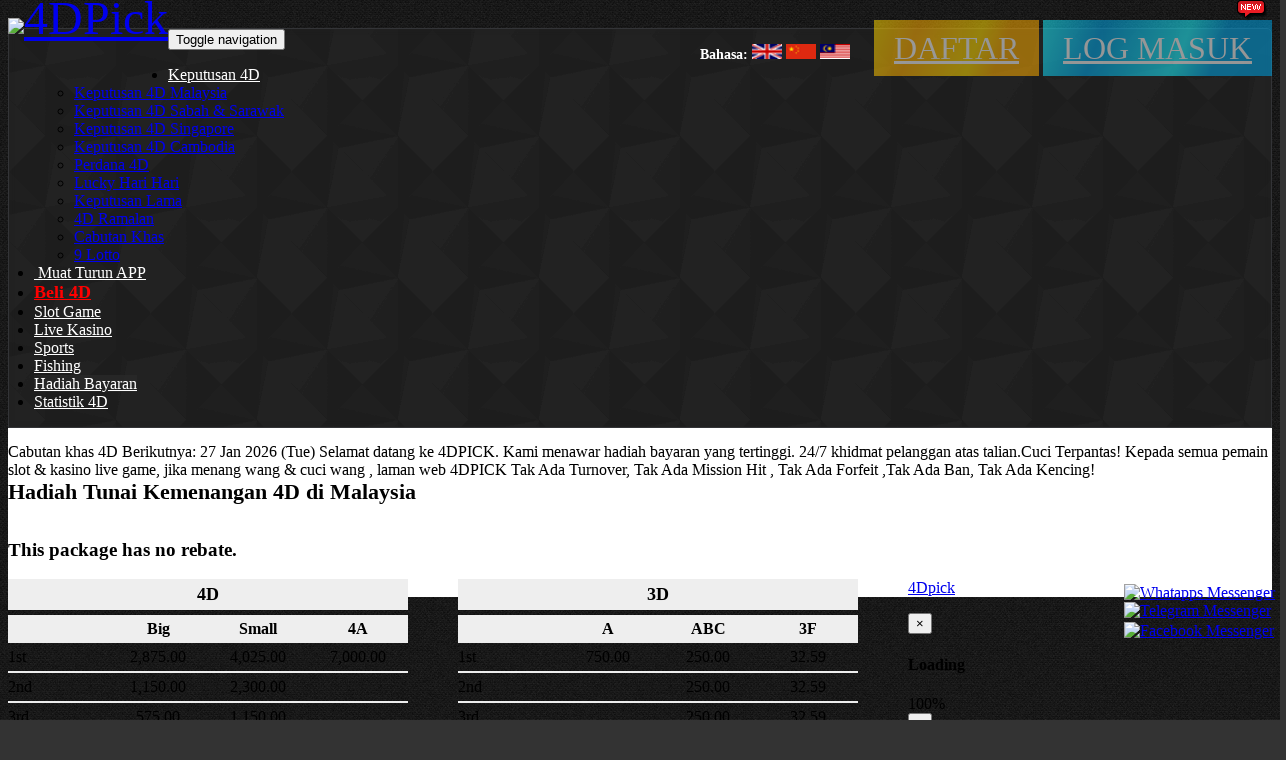

--- FILE ---
content_type: text/html; charset=UTF-8
request_url: https://4dpick.co/ms/winning-payout
body_size: 5576
content:
<!doctype html>
<html lang="ms">
	<head>
		<meta name="viewport" content="width=device-width, initial-scale=1, maximum-scale=1">
		<meta name="googlebot" content="index,follow,all">

		    <!-- <link rel="canonical" href="https://4dpick.co/ms/winning-payout"> -->

		<meta charset="UTF-8">
<meta name="description" content="Ketahui berapa banyak yang anda boleh menang dalam nombor ekor 4D di 4D Pick.">
<title>Hadiah Tunai Kemenangan 4D di Malaysia | 4D Pick</title>

		
					<meta http-equiv="Content-Security-Policy" content="upgrade-insecure-requests">
		
				<meta name="title" content="Hadiah Tunai Kemenangan 4D di Malaysia | 4D Pick" />
				
				
		
		<!-- Favorite Bookmark Icon -->
		<link rel="shortcut icon" type="image/ico" href="/favicon_io/favicon.ico" />
		<link rel="apple-touch-icon" sizes="180x180" href="/favicon_io/apple-touch-icon.png">
		<link rel="icon" type="image/png" sizes="32x32" href="/favicon_io/favicon-32x32.png">
		<link rel="icon" type="image/png" sizes="16x16" href="/favicon_io/favicon-16x16.png">
		<link rel="manifest" href="/favicon_io/site.webmanifest">
		<!-- Favorite icon end -->

		<link rel="stylesheet" type="text/css" href="https://4dpick.co/css/bootstrap.min.css" />
		<link rel="stylesheet" type="text/css" href="https://4dpick.co/themes/default/css/style.css?_t=1741411859" />
		<link rel="stylesheet" href="//4dpick.co/themes/default/css/package-table.css" />
<link rel="stylesheet" href="//4dpick.co/css/jquery.gritter.css" />
<link rel="stylesheet" href="//4dpick.co/css/fontawesome/css/font-awesome.min.css" />
		<link rel="stylesheet" type="text/css" href="https://4dpick.co/css/system.css" />

		
			</head>

	<body>
				<script>
		  (function(i,s,o,g,r,a,m){i['GoogleAnalyticsObject']=r;i[r]=i[r]||function(){
		  (i[r].q=i[r].q||[]).push(arguments)},i[r].l=1*new Date();a=s.createElement(o),
		  m=s.getElementsByTagName(o)[0];a.async=1;a.src=g;m.parentNode.insertBefore(a,m)
		  })(window,document,'script','//www.google-analytics.com/analytics.js','ga');

		  ga('create', 'UA-64682788-1', 'auto');
		  ga('send', 'pageview');

		</script>
		
		<!--
		<div id="fb-root"></div>
		<script>(function(d, s, id) {
		  var js, fjs = d.getElementsByTagName(s)[0];
		  if (d.getElementById(id)) return;
		  js = d.createElement(s); js.id = id;
		  js.src = "//connect.facebook.net/en_US/sdk.js#xfbml=1&version=v2.4&appId=820770584665287";
		  fjs.parentNode.insertBefore(js, fjs);
		}(document, 'script', 'facebook-jssdk'));</script>
		-->
		<div id="loading-overlay">
			<div class="text-center">
				<i class="glyphicon glyphicon-refresh spin" style="font-size: 18pt;"></i><br />
				Loading
			</div>
		</div>
		
		<div id="main">
	<div class="top-row">
					<div id="top-notice" class="alert alert-dismissible top-notice" role="alert">
				<button type="button" class="close" onclick="dismissTopNotice()" data-dismiss="alert" aria-label="Close"><span aria-hidden="true">&times;</span></button>
				<div class="body">
					<img class="mobile-app-icon" src="https://4dpick.co/images/logo.png?t=1662173021" width="50px" />
					<div class="content">
						<div><strong>4D Pick App Download</strong></div>
						<div>Download App Version Now</div>
					</div>
				</div>
				<div class="download" style="flex-grow:1;">
					<a href="/4dpick.apk?t=1741367795" target="_blank" download="4dpick.apk" class="blink btn btn-theme" style="display: inline-block; width: 100%;">
						DOWNLOAD
					</a>
				</div>
			</div>
				<div class="container">
			<div class="top-block logo">
				<a href="https://4dpick.co/ms"><img src="https://4dpick.co/images/logo.png?v=1" alt="4DPick" width="150px" height="50px"/></a>
			</div>

			<div class="top-block top-info">
				<span class="language-switcher">
										Bahasa:
					<a href="https://4dpick.co/winning-payout" title="English" data-toggle="tooltip"><img src="https://4dpick.co/themes/default/images/flag-gb.png" width="30px" height="15px"/></a>
					<a href="https://4dpick.co/cn/winning-payout" title="Chinese" data-toggle="tooltip"><img src="https://4dpick.co/themes/default/images/flag-cn.png" width="30px" height="15px"/></a>
					<a href="https://4dpick.co/ms/winning-payout" title="Malay" data-toggle="tooltip"><img src="https://4dpick.co/themes/default/images/flag-my.png" width="30px" height="15px"/></a>
				</span>

									<a class ="btn btn-register blink" href="https://4dpick.co/ms/register">DAFTAR</a>
					<a class ="btn btn-login blink"  href="https://4dpick.co/ms/login">LOG MASUK</a>
							</div>

			<div class="clearfix"></div>
		</div>
	</div>

	<div class="menu-row">
		<div class="container">
			<nav class="navbar navbar-default top-navbar" id="topmenu">
				<!-- Brand and toggle get grouped for better mobile display -->
				<div class="navbar-header" id="mobile-button-wrapper">
				<button type="button" class="navbar-toggle collapsed">
					<span class="sr-only">Toggle navigation</span>
					<span class="icon-bar"></span>
					<span class="icon-bar"></span>
				<span class="icon-bar"></span>
				</button>
				<!-- <a class="navbar-brand" href="https://4dpick.co/ms">Logo</a> -->
				</div>

				<!-- Collect the nav links, forms, and other content for toggling -->
				<div class="navbar-content" id="topmenu-list">
				<ul class="nav navbar-nav">
					<li class="dropdown">
						<a href="#" class="dropdown-toggle" data-toggle="dropdown" role="button" aria-expanded="false">
							Keputusan 4D							<span class="caret"></span>
						</a>
						<ul class="dropdown-menu" role="menu">
							<li><a href="https://4dpick.co/ms/keputusan-4d-results/malaysia">Keputusan 4D Malaysia</a></li>
							<li><a href="https://4dpick.co/ms/keputusan-4d-results/sabah-sarawak">Keputusan 4D Sabah &amp; Sarawak</a></li>
							<li><a href="https://4dpick.co/ms/keputusan-4d-results/singapore">Keputusan 4D Singapore</a></li>
							<li><a href="https://4dpick.co/ms/grand-dragon-lotto">Keputusan 4D Cambodia</a></li>
							<li><a href="https://4dpick.co/ms/perdana-4d">Perdana 4D</a></li>
							<li><a href="https://4dpick.co/ms/lucky-hari-hari">Lucky Hari Hari</a></li>
							<li><a href="https://4dpick.co/ms/past-results-history">Keputusan Lama</a></li>
							<li><a href="https://4dpick.co/ms/4d-prediction">4D Ramalan</a></li>
							<li><a href="https://4dpick.co/ms/special-draws">Cabutan Khas</a></li>
							<li><a href="https://4dpick.co/ms/nine-lotto">9 Lotto</a></li>
						</ul>
						<div class="clearfix"></div>
					</li>
					<li class="mobile-app-hidden"><a href="https://4dpick.co/ms/download/app"><i class="glyphicon glyphicon-save"></i><span class="hidden-lg">&nbsp;Muat Turun APP</span></a></li>
					<li class="buy-menu"><a class="ht-buy" href="https://4dpick.co/ms/buy-4d-online">Beli 4D</a></li>

					<li>
						<a href="https://4dpick.co/ms/slots">
							<img src="https://4dpick.co/themes/default/images/balloon-new.png" class="badge-new" />
							Slot Game						</a>
					</li>

					<li>
						<a href="https://4dpick.co/ms/live-casino">
							<img src="https://4dpick.co/themes/default/images/balloon-new.png" class="badge-new" />
							Live Kasino						</a>
					</li>

					<li>
						<a href="https://4dpick.co/ms/sports-betting-malaysia">
							Sports						</a>
					</li>

					<li>
						<a href="https://4dpick.co/ms/fishing">
							Fishing						</a>
					</li>

					<li class="active">
						<a href="https://4dpick.co/ms/winning-payout">
							Hadiah Bayaran						</a>
					</li>
					<li><a href="https://4dpick.co/ms/4d-history">Statistik 4D</a></li>

					<!-- <li><a href="https://4dpick.co/ms/blog">Blog</a></li> -->

				</ul>

				<ul class="nav navbar-nav navbar-right">
									</ul>
				</div><!-- /.navbar-collapse -->
			</nav>
		</div>
	</div>

		<div class="content">
							<div class="container dynamic-margin-top">
				
						<div class="notice marquee" data-duration="15000" data-pause-on-hover="true">
								<span class="message">Cabutan khas 4D Berikutnya: 27 Jan 2026 (Tue)</span>
								<span class="message">Selamat datang ke 4DPICK. Kami menawar hadiah bayaran yang tertinggi. 24/7 khidmat pelanggan atas talian.Cuci Terpantas!</span>
								<span class="message">Kepada semua pemain slot &amp; kasino live game, jika menang wang &amp; cuci wang , laman web 4DPICK Tak Ada Turnover, Tak Ada Mission Hit , Tak Ada Forfeit ,Tak Ada Ban, Tak Ada Kencing!</span>
							</div>
			
						<div class="top-container full-width">
				<div class="top-col top-left">
										<h1 class="page-title">Hadiah Tunai Kemenangan 4D di Malaysia</h1>
									</div>
							</div>
			
			<div id="package-container"><h3 class="text-warning ht-rebate">This package has no rebate.</h3>

<div class="package-table ht-package-table">
	<div class="game game-4D"><div class="game-title">4D</div><div class="rate-table"><div class="rate-header"><div class="rate-cell rate-empty">&nbsp;</div><div class="rate-cell">Big</div><div class="rate-cell">Small</div><div class="rate-cell">4A</div><div class="clearfix"></div></div><div class="rate-body"><div class="rate-col rate-prize-label"><div class="rate-cell">1st</div><div class="rate-cell">2nd</div><div class="rate-cell">3rd</div><div class="rate-cell">Special</div><div class="rate-cell">Consolation</div></div><div class="rate-col"><span class="rate-mobile rate-header">Big</span><div class="rate-cell"><span class="rate-mobile rate-prize-label">1st</span> 2,875.00</div><div class="rate-cell"><span class="rate-mobile rate-prize-label">2nd</span> 1,150.00</div><div class="rate-cell"><span class="rate-mobile rate-prize-label">3rd</span> 575.00</div><div class="rate-cell"><span class="rate-mobile rate-prize-label">Special</span> 230.00</div><div class="rate-cell"><span class="rate-mobile rate-prize-label">Consolation</span> 69.00</div></div><div class="rate-col"><span class="rate-mobile rate-header">Small</span><div class="rate-cell"><span class="rate-mobile rate-prize-label">1st</span> 4,025.00</div><div class="rate-cell"><span class="rate-mobile rate-prize-label">2nd</span> 2,300.00</div><div class="rate-cell"><span class="rate-mobile rate-prize-label">3rd</span> 1,150.00</div><div class="rate-cell rate-extra">&nbsp;</div><div class="rate-cell rate-extra">&nbsp;</div></div><div class="rate-col"><span class="rate-mobile rate-header">4A</span><div class="rate-cell"><span class="rate-mobile rate-prize-label">1st</span> 7,000.00</div><div class="rate-cell rate-extra">&nbsp;</div><div class="rate-cell rate-extra">&nbsp;</div><div class="rate-cell rate-extra">&nbsp;</div><div class="rate-cell rate-extra">&nbsp;</div></div><div class="clearfix"></div></div></div></div><div class="game game-3D"><div class="game-title">3D</div><div class="rate-table"><div class="rate-header"><div class="rate-cell rate-empty">&nbsp;</div><div class="rate-cell">A</div><div class="rate-cell">ABC</div><div class="rate-cell">3F</div><div class="clearfix"></div></div><div class="rate-body"><div class="rate-col rate-prize-label"><div class="rate-cell">1st</div><div class="rate-cell">2nd</div><div class="rate-cell">3rd</div><div class="rate-cell">Special</div><div class="rate-cell">Consolation</div></div><div class="rate-col"><span class="rate-mobile rate-header">A</span><div class="rate-cell"><span class="rate-mobile rate-prize-label">1st</span> 750.00</div><div class="rate-cell rate-extra">&nbsp;</div><div class="rate-cell rate-extra">&nbsp;</div><div class="rate-cell rate-extra">&nbsp;</div><div class="rate-cell rate-extra">&nbsp;</div></div><div class="rate-col"><span class="rate-mobile rate-header">ABC</span><div class="rate-cell"><span class="rate-mobile rate-prize-label">1st</span> 250.00</div><div class="rate-cell"><span class="rate-mobile rate-prize-label">2nd</span> 250.00</div><div class="rate-cell"><span class="rate-mobile rate-prize-label">3rd</span> 250.00</div><div class="rate-cell rate-extra">&nbsp;</div><div class="rate-cell rate-extra">&nbsp;</div></div><div class="rate-col"><span class="rate-mobile rate-header">3F</span><div class="rate-cell"><span class="rate-mobile rate-prize-label">1st</span> 32.59</div><div class="rate-cell"><span class="rate-mobile rate-prize-label">2nd</span> 32.59</div><div class="rate-cell"><span class="rate-mobile rate-prize-label">3rd</span> 32.59</div><div class="rate-cell"><span class="rate-mobile rate-prize-label">Special</span> 32.59</div><div class="rate-cell"><span class="rate-mobile rate-prize-label">Consolation</span> 32.59</div></div><div class="clearfix"></div></div></div></div><div class="game game-2D"><div class="game-title">2D</div><div class="rate-table"><div class="rate-header"><div class="rate-cell rate-empty">&nbsp;</div><div class="rate-cell">2A</div><div class="rate-cell">2C</div><div class="rate-cell">2F</div><div class="clearfix"></div></div><div class="rate-body"><div class="rate-col rate-prize-label"><div class="rate-cell">1st</div><div class="rate-cell">2nd</div><div class="rate-cell">3rd</div><div class="rate-cell">Special</div><div class="rate-cell">Consolation</div></div><div class="rate-col"><span class="rate-mobile rate-header">2A</span><div class="rate-cell"><span class="rate-mobile rate-prize-label">1st</span> 70.00</div><div class="rate-cell rate-extra">&nbsp;</div><div class="rate-cell rate-extra">&nbsp;</div><div class="rate-cell rate-extra">&nbsp;</div><div class="rate-cell rate-extra">&nbsp;</div></div><div class="rate-col"><span class="rate-mobile rate-header">2C</span><div class="rate-cell"><span class="rate-mobile rate-prize-label">1st</span> 23.33</div><div class="rate-cell"><span class="rate-mobile rate-prize-label">2nd</span> 23.33</div><div class="rate-cell"><span class="rate-mobile rate-prize-label">3rd</span> 23.33</div><div class="rate-cell rate-extra">&nbsp;</div><div class="rate-cell rate-extra">&nbsp;</div></div><div class="rate-col"><span class="rate-mobile rate-header">2F</span><div class="rate-cell"><span class="rate-mobile rate-prize-label">1st</span> 3.00</div><div class="rate-cell"><span class="rate-mobile rate-prize-label">2nd</span> 3.00</div><div class="rate-cell"><span class="rate-mobile rate-prize-label">3rd</span> 3.00</div><div class="rate-cell"><span class="rate-mobile rate-prize-label">Special</span> 3.00</div><div class="rate-cell"><span class="rate-mobile rate-prize-label">Consolation</span> 3.00</div></div><div class="clearfix"></div></div></div></div><div class="game game-5D"><div class="game-title">5D</div><div class="rate-table"><div class="rate-body"><div class="rate-col rate-prize-label"><div class="rate-cell">1st</div><div class="rate-cell">2nd</div><div class="rate-cell">3rd</div><div class="rate-cell">4th</div><div class="rate-cell">5th</div><div class="rate-cell">6th</div></div><div class="rate-col"><span class="rate-mobile rate-header">5D</span><div class="rate-cell"><span class="rate-mobile rate-prize-label">1st</span> 15,000.00</div><div class="rate-cell"><span class="rate-mobile rate-prize-label">2nd</span> 5,000.00</div><div class="rate-cell"><span class="rate-mobile rate-prize-label">3rd</span> 3,000.00</div><div class="rate-cell"><span class="rate-mobile rate-prize-label">4th</span> 500.00</div><div class="rate-cell"><span class="rate-mobile rate-prize-label">5th</span> 20.00</div><div class="rate-cell"><span class="rate-mobile rate-prize-label">6th</span> 5.00</div></div><div class="clearfix"></div></div></div></div><div class="game game-6D"><div class="game-title">6D</div><div class="rate-table"><div class="rate-body"><div class="rate-col rate-prize-label"><div class="rate-cell">1st</div><div class="rate-cell">2nd</div><div class="rate-cell">3rd</div><div class="rate-cell">4th</div><div class="rate-cell">5th</div></div><div class="rate-col"><span class="rate-mobile rate-header">6D</span><div class="rate-cell"><span class="rate-mobile rate-prize-label">1st</span> 100,000.00</div><div class="rate-cell"><span class="rate-mobile rate-prize-label">2nd</span> 3,000.00</div><div class="rate-cell"><span class="rate-mobile rate-prize-label">3rd</span> 300.00</div><div class="rate-cell"><span class="rate-mobile rate-prize-label">4th</span> 30.00</div><div class="rate-cell"><span class="rate-mobile rate-prize-label">5th</span> 4.00</div></div><div class="clearfix"></div></div></div></div>	
		
	<div class="clearfix"></div>
</div></div>			<div class="clearfix"></div>

			<div class="fb-page" data-href="https://www.facebook.com/4dpickcom-1792906294263967" data-small-header="true" data-adapt-container-width="true" data-hide-cover="true" data-show-facepile="true" data-show-posts="false"><div class="fb-xfbml-parse-ignore"><blockquote cite="https://www.facebook.com/4dpickcom-1792906294263967"><a href="https://www.facebook.com/4dpickcom-1792906294263967" target="_blank">4Dpick</a></blockquote></div></div>
		</div>
	</div>
	
	
	<div class="modal fade" id="modal-loading" data-backdrop="static" data-keyboard="false" data-show="false">
		<div class="modal-dialog">
			<div class="modal-content">
			<div class="modal-header">
				<button type="button" class="close" data-dismiss="modal" aria-label="Close"><span aria-hidden="true">&times;</span></button>
				<h4 class="modal-title">Loading</h4>
			</div>
			<div class="modal-body">
				<div class="progress">
				<div class="progress-bar progress-bar-striped active" role="progressbar" aria-valuenow="45" aria-valuemin="0" aria-valuemax="100" style="width: 100%">
					<span class="sr-only percentage-text">100%</span>
				</div>
				</div>
			</div>
			</div>
		</div>
	</div>

	<div class="modal fade" id="modal-ios-steps" data-backdrop="static" data-keyboard="false" data-show="false">
		<div class="modal-dialog">
			<div class="modal-content">
				<div class="modal-header">
					<button type="button" class="close" data-dismiss="modal" aria-label="Close"><span aria-hidden="true">&times;</span></button>
					<h4 class="modal-title">iOS INSTALLATION GUIDE</h4>
				</div>
				<div class="modal-body">
					<div><img src="https://4dpick.co/images/ios-download-steps/step-1.jpg" loading="lazy"/></div>
					<div><img src="https://4dpick.co/images/ios-download-steps/step-2.jpg" loading="lazy"/></div>
					<div><img src="https://4dpick.co/images/ios-download-steps/step-3.jpg" loading="lazy"/></div>
					<div><img src="https://4dpick.co/images/ios-download-steps/step-4.jpg" loading="lazy"/></div>
					<div><img src="https://4dpick.co/images/ios-download-steps/step-5.jpg" loading="lazy"/></div>
					<!-- <div><img src="https://4dpick.co/images/ios-download-steps/step6.jpg" /></div> -->
					<div style="text-align:center;margin:2px" >
            <a href="http://download.2ltop.com/ios/4DPICK.html" class="btn btn-lg btn-danger blink" target="blank">Klik untuk Pasang</a>
        </div>
				</div>
			</div>
		</div>
	</div>

	<div class="visible-xs-block visible-sm-block mobile-footer-action">
		<a href="https://t.me/my4dpickonline" target="_blank" class="btn btn-lg">
			<i class="fa fa-comment"></i><br />
			PM
		</a>
		<a href="https://4dpick.co/ms/register" class="btn btn-lg">
			<i class="fa fa-edit"></i><br />
			Daftar		</a>
		
					<a href="https://4dpick.co/ms/buy-4d-online" class="btn btn-lg">
				<span class="blink">
					<i class="fa fa-shopping-cart"></i><br />
					Beli				</span>
			</a>
			</div>

				<div class="messenger">
				<a href="https://wa.me/601120860981" target="_blank">
					<img src="https://4dpick.co/images/whatapps-icon.webp" alt="Whatapps Messenger" height="50" width="50" class="" />
				</a>
				<br>
				<a href="https://t.me/my4dpickonline" target="_blank">
					<img src="https://4dpick.co/images/telegram-messenger-icon-small.png" alt="Telegram Messenger" height="50" width="50" class="" />
				</a>
				<br>
				<a href="https://m.me/my4dpick" target="_blank">
					<!-- <img src="https://4dpick.co/images/facebook-messenger-icon.png" alt="Facebook Messenger" height="60" class="hidden-xs" /> -->
					<img src="https://4dpick.co/images/facebook-messenger-icon-small-2.png" alt="Facebook Messenger" height="47" width="47" style="margin-top:2px" class="" />
				</a>
			</div>
</div>
		<div class="footer-icon">
			<div class="container">
				<div class="row">
					<div class="col-lg-11">
						<div class="title">License</div>
						<div class="icons">
							<img src="https://4dpick.co/images/footer/licenses/pagcor.png" class="sponsor-icon"  loading="lazy"  width="80px" height="60px"/>
							<img src="https://4dpick.co/images/footer/licenses/godaddy.png" class="sponsor-icon" loading="lazy"  width="80px" height="60px"/>
							<img src="https://4dpick.co/images/footer/licenses/iovation.png" class="sponsor-icon" loading="lazy"  width="80px" height="60px"/>
							<img src="https://4dpick.co/images/footer/licenses/payouts.png" class="sponsor-icon" loading="lazy"  width="80px" height="60px"/>
							<img src="https://4dpick.co/images/footer/licenses/bmm.png" class="sponsor-icon" loading="lazy" width="80px" height="60px"/>
							<img src="https://4dpick.co/images/footer/licenses/global.png" class="sponsor-icon" loading="lazy" width="80px" height="60px"/>
							<img src="https://4dpick.co/images/footer/licenses/itechlab.png" class="sponsor-icon" loading="lazy" width="80px" height="60px"/>
						</div>

						<div class="title">Partners</div>
						<div class="icons">
							<img src="https://4dpick.co/images/footer/partners/ab.png" class="sponsor-icon" loading="lazy" width="80px" height="60px"/>
							<img src="https://4dpick.co/images/footer/partners/cwp.png" class="sponsor-icon hide-mobile" loading="lazy" width="80px" height="60px"/>
							<img src="https://4dpick.co/images/footer/partners/asc.png" class="sponsor-icon hide-mobile" loading="lazy" width="80px" height="60px"/>
							<img src="https://4dpick.co/images/footer/partners/gpi.png" class="sponsor-icon" loading="lazy" width="80px" height="60px"/>
							<img src="https://4dpick.co/images/footer/partners/ibc.png" class="sponsor-icon" loading="lazy" width="80px" height="60px"/>
							<img src="https://4dpick.co/images/footer/partners/jok.png" class="sponsor-icon" loading="lazy" width="80px" height="60px"/>
							<img src="https://4dpick.co/images/footer/partners/mega.png" class="sponsor-icon" loading="lazy" width="80px" height="60px"/>
							<img src="https://4dpick.co/images/footer/partners/psbet.png" class="sponsor-icon hide-mobile" loading="lazy" width="80px" height="60px"/>
							<img src="https://4dpick.co/images/footer/partners/pt.png" class="sponsor-icon" loading="lazy" width="80px" height="60px"/>
							<img src="https://4dpick.co/images/footer/partners/spgb.png" class="sponsor-icon" loading="lazy" width="80px" height="60px"/>
							<img src="https://4dpick.co/images/footer/partners/vgs.png" class="sponsor-icon" loading="lazy" width="80px" height="60px"/>
							<img src="https://4dpick.co/images/footer/partners/wmc.png" class="sponsor-icon hide-mobile" loading="lazy" width="80px" height="60px"/>
							<img src="https://4dpick.co/images/footer/partners/xe88.png" class="sponsor-icon" loading="lazy" width="80px" height="60px"/>
						</div>

							<div class="title">Payments</div>
							<div class="icons">
								<img src="https://4dpick.co/images/payment_gateways/gopay.webp" class="sponsor-icon" width="40px" height="60px" loading="lazy"/>
								<img src="https://4dpick.co/images/payment_gateways/ok2pay.webp" class="sponsor-icon" width="40px" height="60px" loading="lazy"/>
								<img src="https://4dpick.co/images/payment_gateways/duitnow.webp" class="sponsor-icon" width="40px" height="660px0" loading="lazy"/>
								<img src="https://4dpick.co/images/payment_gateways/fpx.webp" class="sponsor-icon" width="40px" height="60px" loading="lazy"/>
								<img src="https://4dpick.co/images/payment_gateways/grabpay.webp" class="sponsor-icon" width="40px" height="60px" loading="lazy"/>
								<img src="https://4dpick.co/images/payment_gateways/tng.webp" class="sponsor-icon" width="40px" height="60px" loading="lazy"/>
								<img src="https://4dpick.co/images/payment_gateways/visa.webp" class="sponsor-icon" width="40px" height="60px" loading="lazy"/>
								<img src="https://4dpick.co/images/payment_gateways/master.webp" class="sponsor-icon" width="40px" height="60px" loading="lazy"/>
							</div>
					</div>

					<div class="col-lg-1" style="margin-bottom: 1rem;">
						<div class="title">Follow Us</div>

						<a href="https://facebook.com/4dpick" style="margin-left: 1.5rem;" target="_blank">
							<img src="https://4dpick.co/images/footer-icon-fb.webp" width="40" height="40" />
						</a>
					</div>
				</div>
				
			</div>
		</div>

		<div class="container wrapper footer" id="bottom">
						<div class="row">
				<div class="col-md-7">
					<nav class="footer-menu">
						<ul class="navmenu">
							<li><a href="https://4dpick.co/ms/about-us">Tentang Kami</a></li>
							<li><a href="https://4dpick.co/ms/terms-conditions">Terma dan syarat</a></li>
							<li><a href="https://4dpick.co/ms/privacy-policy">Dasar Privasi &amp; Dasar Polisi</a></li>
							<li><a href="https://4dpick.co/ms/contact-us">Hubungi Kami</a></li>
							<li><a href="https://4dpick.co/ms/faq">FAQ</a></li>
							<li><a href="https://4dpick.co/sitemap.xml" target="_blank">Sitemap</a></li>
							<li><a href="https://4dpick.co/disclaimer" target="_blank">Penafian</a></li>

						</ul>
					</nav>
					<br>
					<br>
				</div>
				<div class="col-md-5 text-right">
					<div class="footer-content">
												4DPICK.CO &copy; copyright 2026					</div>
				</div>
			</div>
		</div>

		
		<script>var baseurl = "https://4dpick.co/ms/"; var token = "30c43dc5f07768648abc73d0d336a76ff2055c384b13c208ca1cbdfa3a519f3f";</script>
		<script type="text/javascript" src="https://4dpick.co/js/jquery.min.js"></script>
		<script type="text/javascript" src="https://4dpick.co/js/bootstrap.min.js"></script>
		<script type="text/javascript" src="https://4dpick.co/js/jquery.slimscroll.min.js"></script>
		<script type="text/javascript" src="//4dpick.co/js/jquery.gritter.min.js?_t=1614916071"></script>
<script type="text/javascript" src="//4dpick.co/js/modal-loading.js?_t=1614916071"></script>
<script type="text/javascript" src="//4dpick.co/themes/default/js/choose-package.js?_t=1614916071"></script>
<script type="text/javascript" src="//4dpick.co/js/jquery.marquee.min.js?_t=1614916071"></script>
		<script type="text/javascript" src="https://4dpick.co/themes/default/js/initialize.js?_t=1741411859"></script>

		<script>

			$('#togglePassword').click(function() {
				 const passwordInput = document.querySelector('input[name="password"]');
				 console.log(passwordInput);
					if (passwordInput.type === "password") {
							passwordInput.type = "text";
							togglePassword.classList.remove('fa-eye'); 
							togglePassword.classList.add('fa-eye-slash');
					} else {
							passwordInput.type = "password";
							togglePassword.classList.remove('fa-eye-slash'); 
							togglePassword.classList.add('fa-eye');
					}
			});
		</script>
		
		
			<!--Start of Tawk.to Script-->
			<script type="text/javascript">
			// var Tawk_API=Tawk_API||{}, Tawk_LoadStart=new Date();
			// (function(){
			// var s1=document.createElement("script"),s0=document.getElementsByTagName("script")[0];
			// s1.async=true;
			// s1.src='https://embed.tawk.to/6437647f31ebfa0fe7f7ff56/1gts6156m';
			// s1.charset='UTF-8';
			// s1.setAttribute('crossorigin','*');
			// s0.parentNode.insertBefore(s1,s0);
			// })();
			</script>
			<!--End of Tawk.to Script-->
			<script defer src="https://static.cloudflareinsights.com/beacon.min.js/vcd15cbe7772f49c399c6a5babf22c1241717689176015" integrity="sha512-ZpsOmlRQV6y907TI0dKBHq9Md29nnaEIPlkf84rnaERnq6zvWvPUqr2ft8M1aS28oN72PdrCzSjY4U6VaAw1EQ==" data-cf-beacon='{"version":"2024.11.0","token":"a020e71dae434588a6a7fc2eaa02b40e","r":1,"server_timing":{"name":{"cfCacheStatus":true,"cfEdge":true,"cfExtPri":true,"cfL4":true,"cfOrigin":true,"cfSpeedBrain":true},"location_startswith":null}}' crossorigin="anonymous"></script>
</body>
</html>

--- FILE ---
content_type: text/css
request_url: https://4dpick.co/themes/default/css/style.css?_t=1741411859
body_size: 4920
content:
@CHARSET "ISO-8859-1";

html {
	overflow-y: scroll;
}

body {
	background: url(../images/black_denim.png) 0px 0px repeat #333;
}

.btn-notice {
	color: #fff;
}

.btn.btn-theme {
	background: rgb(0,173,239);
	background: linear-gradient(4deg, rgba(0,173,239,1) 0%, rgba(238,29,36,1) 80%);
	color: #fff;
}

.notice-invert.marquee {
	background: transparent;
	color: #fff;
}

#page > .content {
	margin-top: 10px;
}

#main .top-notice {
	display: none;
}

img {
	max-width: 100%;
}

h1.page-title {
	font-size:140%;
	margin-top: 0px;
}

.tour-outlines {
	display: none;
}

.top-row {
	padding: 10px 0px;
}

.top-container {
	display: table;
	width: 100%;
}

.top-container .top-col {
	display: table-cell;
	vertical-align: middle;
}

.share-width .top-col {
	width: 50%;
}

.top-container .top-right {
	text-align: right;
}

/*.wrapper {
	box-shadow: 0px 0px 5px #fff;
}*/

#topmenu {
	border-radius: 0px;
	margin: 0px -15px;
	border: 0px;
}

.navbar-default .navbar-nav > .active > a, .navbar-default .navbar-nav > .active > a:focus, .navbar-default .navbar-nav > .active > a:hover {
	background: rgba(41, 41, 41, 0.8);
	color: #fff;
}

.menu-row .navbar-nav > li > a {
	color: #fff;
}

.menu-row .navbar-nav li a .badge-new {
	position: absolute;
	top: 0px;
	right: 10px;
}

.navbar-nav li.buy-menu a,
.navbar-nav li.buy-menu.active a {
	font-size: 110%;
	color: #f00;
	font-weight: bold;
}

.navbar-right > li:last-child > a {
	border-top-right-radius: 5px;
}

.navbar-content > .nav:first-child > li:first-child > a {
	border-top-left-radius: 5px;
}

.top-navbar .navbar-content {
	padding: 0px 15px;
}

#page {
	padding-bottom: 20px;
}

#topmenu-list .nav {
	margin-left: -15px;
}

.navbar-default .navbar-nav > li > a:focus, .navbar-default .navbar-nav > li > a:hover {
	background: rgba(41, 41, 41, 0.4);
	color: #fff;
}

.logo {
	font-size: 300%;
	float: left;
}

.footer-content {
	padding: 0px 15px;
}

.bank-row {
	margin-bottom: 10px;
}

.bank-row img {
	float: left;
}

.top-block {
	/*padding: 0px 25px;*/
	height: 60px;
	line-height: 0px;
	color: #fff;
}

.top-info {
	line-height: 60px;
	float: right;
}

.page-date {
	font-size: 90%;
}

.language-switcher {
	font-size: 90%;
	font-weight: bold;
	margin-right: 20px;
}

.user-credit {
	font-weight: bold;
	font-size: 90%;
	display: block;
	cursor: default;
	width: 100%;
	}
	
	.menu-row .navbar-default {
		background: transparent;
	}

.menu-row .container {
	background: url(../images/diagmonds.png) repeat 0px 0px transparent;
	box-shadow: inset 0px 0px 5px #222;
	border-top-left-radius: 5px;
	border-top-right-radius: 5px;
	border: 1px solid #333437;
}

.container {
	height: 100%;
}

.content .container {
	background-color: #fff;
	padding-top: 15px;
}

.container.fullwidth,
.content .container.fullwidth {
	padding: 0px;
}

.fullscreen .container {
	background: transparent;
}

.dropdown-menu .menu-header {
	padding: 3px 20px;
	display: block;
}

/* Result Styling */
.result {
	font-size: 120%;
}

.result .btn-buy-now {
	font-size: 90%;
	color: #f30;
	padding: 3px;
	
}

.result .btn-buy-now:hover {
	text-decoration: none;
}

.result .result-top {
	min-height: 38px;
	margin-bottom: 5px;
	display: table;
	width: 100%;
}

.result.lucky .result-top {
	background: rgb(35,80,110);
	background: linear-gradient(180deg, rgba(35,80,110,1) 11%, rgba(60,142,199,1) 54%, rgba(47,108,150,1) 54%);
}

.result-middle {
	display: table;
	width: 100%;
	margin-bottom: 5px;
}

.result .result-top .result-logo,
.result .result-top .result-title {
	display: table-cell;
}

.result .result-top .result-logo {
	width: 50px;
}

.result .result-top .result-title {
	text-align: center;
}

.result-middle .result-date,
.result-middle .result-draw-no {
	display: table-cell;
	font-size: 90%;
}

.result-middle .result-draw-no {
	text-align: right;
}

.result .result-top .result-title {
	font-weight: bold;
}

.result .result-row {
	display: table;
	width: 100%;
}

.result .result-primary .result-row {
	border: 1px solid #ddd;
	margin: 0px 0px 2px 0px;
}

.result .result-primary .result-label,
.result .result-primary .result-number {
	display: table-cell;
	width: 50%;
}

.result .result-primary .result-label {
	background-color: #000;
	color: #fff;
	font-weight: bold;
	padding: 2px 5px;
	text-align: center;
}

.result .result-primary .result-label {
	font-size: 120%;
}

.result .result-primary .result-number {
	text-align: center;
	font-size: 150%;
	font-weight: bold;
}

.result .result-normal .result-legend {
	text-align: center;
	padding: 5px 0px;
	background-color: #000;
	color: #fff;
	font-weight: bold;
}

.result .result-normal .number {
	display: table-cell;
	width: 20%;
	text-align: center;
	padding: 2px;
	font-weight: bold;
}

.result .result-normal .number:first-child,
.result .result-normal .number:last-child {
	padding: 2px 0px;
}

.result .result-normal .number .border {
	border: 1px solid #ddd;
	display: block;
	width: 100%;
}

.result .result-2cols {
	display: table;
	width: 100%;
}

.result .result-2cols .result-col {
	display: table-cell;
	width: 50%;
}

.result .result-col .result-row {
	margin: 3px 0px;
}

.result .result-col .result-label {
	display: table-cell;
	width: 30%;
	text-align: center;
	background-color: #ddd;
	
}

.result .result-col .result-number {
	display: table-cell;
	width: 70%;
	text-align: center;
	border: 1px solid #ddd;
}

/* Specific Board Result Styling */
.result.magnum .result-top {
	background-color: #ff0;
}

.result.toto .result-top {
	background-color: #AB0006;
	color: #fff;
}

.result.toto .result-primary .result-label,
.result.toto .result-normal .result-legend {
	background-color: #AB0006;
}

.result.pmp .result-top {
	background-color: #292D50;
	color: #fff;
}
.result.pmp .result-primary .result-label,
.result.pmp .result-normal .result-legend {
	background-color: #292D50;
}

.result.sabah88 .result-top {
	background-color: #3333ff;
	color: #fff;
}
.result.sabah88 .result-primary .result-label,
.result.sabah88 .result-normal .result-legend {
	background-color: #3333ff;
}

.result.sarawak .result-top {
	background-color: #016701;
	color: #fff;
}
.result.sarawak .result-primary .result-label,
.result.sarawak .result-normal .result-legend {
	background-color: #016701;
}

.result.stc4d .result-top {
	background-color: #f8c100;
	color: #060;
}
.result.stc4d .result-primary .result-label,
.result.stc4d .result-normal .result-legend {
	background-color: #f8c100;
	color: #060;
}

.result.singapore .result-top {
	background-color: #0378bb;
	color: #fff;
}
.result.singapore .result-primary .result-label,
.result.singapore .result-normal .result-legend {
	background-color: #0378bb;
	color: #fff;
}

.result.gd .result-top {
	background-color: #AB0006;
	color: #fff;
}

.result.perdana .result-top {
	background-color: #384BBD;
	color: #fff;

}
.result.perdana .result-primary .result-label,
.result.perdana .result-normal .result-legend {
	background-color: #384BBD;
}

.result.ninelotto .result-top {
	background: url(../images/bg-9lotto.png) repeat-x 0px 0px transparent;
	color: #fff;
}
/* End Result Styling */

.help-block {
	margin: 0px;
}

.help-block ul {
	margin: 0px;
}

.popover-error .popover-title {
	color: #a94442;
	font-weight: bold;
}

.inline-block .block {
	display: inline-block;
}

.inline-block.inline-block-right {
	text-align: right;
}

.inline-block.inline-block-right .block {
	margin: 0px 0px 0px 5px;
}

/* List styles */
.list {
	padding-left: 16px;
}

.list-square {
	list-style-type: square;
}

.text-large {
	font-size: 120%;
	font-weight: bold;
}

.info .info-row {
	display: table-row;
}

.info .info-header {
	font-weight: bold;
	display: table;
}

.info [class*=info-col] {
	display: table-cell;
}

.info .info-col-label {
	text-align: right;
	font-weight: bold;
	padding-right: 10px;
}

.deposit-account {
	float: left;
	display: block;
	width: 100%;
}

.deposit-account .inner-box {
	border: 1px solid #ddd;
	padding: 10px;
	border-radius: 5px;
	margin: 10px 5px 5px 0px;
}

.deposit-account .info-col-label {
	font-weight: bold;
}

.deposit-account .info-header {
	font-weight: bold;
}

article.small h1 {
	font-size: 22px;
}

article.small h2 {
	font-size: 20px;
}

article.small {
	/* font-size: 80%; */
	font-size: 10pt;
}

.footer {
	border-top: 1px solid #333;
	font-size: 90%;
	font-weight: bold;
	color: #ccc;
	cursor: default;
	padding-top: 15px;
	padding-bottom: 15px;
}

.footer-menu .navmenu {
	padding: 0px;
	margin: 0px;
	list-style-type: none;
}

.footer-menu .navmenu li {
	display: inline-block;
}

.footer-menu .navmenu li a {
	display: block;
	padding: 3px 5px;
}

.list-pagination {
	text-align: center;
}

.error {
	color: #D85149;
}

.help-text:before {
	display: inline-block;
	position: relative;
	font-family: 'Glyphicons Halflings';
	font-style: normal;
	font-weight: normal;
	line-height: 1;
	content: "\e085";
	margin-right: 5px;
}

.help-text {
	border-bottom: 1px dashed #333;
	display: inline-block;
	cursor: pointer;
}

form.flexiwidth .form-control {
	width: auto;
}

form .checkbox.inline {
	float: left;
	margin-right: 10px;
}

.ui-datepicker-month,
.ui-datepicker-year,
.ui-datepicker-month option,
.ui-datepicker-year option {
	color: #333;
}

.attachment-box .filename {
	font-weight: bold;
}

.attachment-box .filesize {
	font-style: italic;
}

/* Draft Order List */
.draft-order-list li:nth-child(even) a {
	background-color: #eee;
}

.draft-order-list .date {
	font-style: italic;
	font-size: 90%;
}

.draft-order-list li {
	position: relative;
}

.draft-order-list li .remove {
	position: absolute;
	top: 5px;
	right: 5px;
	display: block;
	background-color: #ccc;
	color: #fff;
	padding: 3px 0px 0px 0px;
	text-align: center;
	width: 25px;
	height: 25px;
	border-radius: 25px;
	opacity: .3;
	filter: alpha(opacity=30);
}

.draft-order-list li .remove:hover {
	background-color: #f30;
	color: #fff;
	opacity: 1;
	filter: alpha(opacity=100);
}

.b {
	font-weight: bold;
}

.org {
	font-size: 120%;
}

.clear {
	clear: both;
}

img.ss {
	box-shadow: 3px 3px 5px #333;
	margin: 15px 0px 15px 0px;
}

.board .label {
	display: inline-block;
}

.modal-body .form-control {
	max-width: 100%;
}

.lucky-numbers {
	display: block;
}

.lucky-numbers .number {
	width: 50%;
	font-size: 300%;
	text-align: center;
}

.zodiac-form {
	box-sizing: border-box;
	background-color: #FFF46F;
	padding: 10px;
	margin: 10px 0px;
	border-radius: 10px;
}

.game-list {
	display: block;
}

.game-list .game-item {
	display: block;
	float: left;
	/* width: 233px; */
	text-align: center;
	margin-bottom: 10px;
	padding: 10px;
}

.game-list .game-item img {
	/* width: 191px;
	height: 285px; */
}

.game-list .game-item .inner {
	border: 1px solid #333;
	padding: 10px;
}

.game-list .game-item .game-title {
	color: #fff;
	font-weight: bold;
}

.game-list .game-item a:hover {
	text-decoration: none;
}

.game-list .progress {
	margin-bottom: 0px;
}

.game-list .progress .progress-bar-success {
	background-color: #02d8cf;
}

.game-list .progress .progress-bar-warning {
	background-color: #FE9900;
}

.slot-game-tabs .nav > li > a {
	color: #777;
	border: 1px solid transparent;
}

.slot-game-tabs .nav-pills > li + li {
	margin-left: 10px;
}

.slot-game-tabs .nav-pills > li.active > a, .nav-pills > li.active > a:focus, .nav-pills > li.active > a:hover {
	background-color: rgba(128, 128, 128, 0.2);
	border: 1px solid #666;
	color: #fff;
	box-shadow: inset 0px 0px 5px #888;
}

.list-promotion {
	padding: 0px;
}

.list-promotion .promo-banner {
	position: relative;
	/*display: inline-block;*/
	border-bottom: 10px solid #333;
}

.list-promotion .promo-banner img {
	width: 100%;
}

.list-promotion .promo-banner .promo-info {
	position: absolute;
	bottom: 10px;
	left: 0px;
	width: 100%;
	padding: 5px 10px;
	background-color: rgba(60, 60, 60, 0.4);
}

.list-promotion .promo-title {
	margin: 0px;
	float: left;
	color: #fff;
}

.list-promotion .promo-buttons {
	float: right;
}

.list-promotion .promo-info > * {
	line-height: 30px;
}

.list-promotion .promo-content {
	background-color: #fff;
	padding: 15px;
}

.transparent-box .nav-tabs li > a {
	color: #bdbdbd;
}

.transparent-box .nav-tabs li.active > a {
	color: #333;
}

#main.active .mobile-footer-action {
	display: none !important;
}

.mobile-footer-action .btn {
	padding: 8px 0px;
	font-size: 13pt;
}

.mobile-footer-action {
	position: fixed;
	bottom: 0px;
	width: 100%;
	display: none!important;
	z-index: 100;
	background: #02b3d8;
	background: linear-gradient(7deg, rgba(0,255,244,1) 0%, rgba(2,179,216,1) 0%, rgba(2,179,216,1) 86%);
}

.mobile-footer-action .btn {
	border-radius: 0px;
	flex: 1;
	color: #fff;
	font-weight: bold;

}

.mobile-footer-action img {
	width: 30px;
	height: 30px;
}

.download-banners > .banner {
	display: block;
	float: left;
	padding: 10px;
	width: 50%;
}

.messenger {
	position: fixed;
	right: 5px;
	bottom: 80px;
	z-index: 999;
}

.gd-article {
	color: #3d3d3d;
}

.gd-article p,
.transparent-article p {
	font-size: 12pt;
	line-height: 2;
	margin-top: 20px;
}

.gd-article ul > li {
	margin-top: 12px;
}

.gd-article > section.item,
.transparent-article > section.item {
	padding: 2rem 2rem;
}

.gd-article > section.item:nth-child(odd) {
	background-color: #eee;
}

.prize-table {
	width: 100%;
	overflow-y: auto;
	background-color: #fff;
}

.prize-table > table {
	width: 100%;
	border-collapse: unset;
	border-spacing: 2px;
}

.prize-table > table > thead > tr > th,
.prize-table > table > thead > tr > td {
	background-color: #c1272d;
	padding: 1rem;
	color: #ffffff;
}

.prize-table.perdana-4d > table > thead > tr > th,
.prize-table.perdana-4d > table > thead > tr > td {
	background-color: #2C3EB8;
}

.prize-table > table > thead > tr > th:nth-child(1),
.prize-table > table > thead > tr > th:nth-child(2),
.prize-table > table > thead > tr > th:nth-child(3),
.prize-table > table > thead > tr > th:nth-child(4),
.prize-table > table > thead > tr > th:nth-child(5) {
	width: 16%;
}

.prize-table > table > tbody > tr > th,
.prize-table > table > tbody > tr > td {
	padding: 1rem;
	vertical-align: top;
}

.prize-table > table > tbody > tr:nth-child(odd) > th,
.prize-table > table > tbody > tr:nth-child(odd) > td {
	background-color: #eee;
}

.howto-steps .step {
	/* display: flex; */
	margin-bottom: 40px;
	padding: 15px;
	border: 1px solid #2c2c2c;
}

.howto-steps .step p {
	margin: 0px 0px 0px 15px;
}

.howto-steps .image {
	margin-bottom: 15px;
}

.howto-steps .image > img {
	max-width: 300px;
}

/* footer-icon styles */
.footer-icon .icons > img {
	height: 30px;
}

.footer-icon .title {
	font-size: 9pt;
	color: #ccc;
	margin-top: 1rem;
}

.footer-icon .icons {
	margin-bottom: 1rem;
}

/* Blinking Animation */
.blink {
	-webkit-animation-name: blinker;
	-webkit-animation-duration: 1s;
	-webkit-animation-timing-function: linear;
	-webkit-animation-iteration-count: infinite;

	-moz-animation-name: blinker;
	-moz-animation-duration: 1s;
	-moz-animation-timing-function: linear;
	-moz-animation-iteration-count: infinite;

	animation-name: blinker;
	animation-duration: 1s;
	animation-timing-function: linear;
	animation-iteration-count: infinite;
}

.blink-2 {
	-webkit-animation-name: blinker;
	-webkit-animation-duration: 2s;
	-webkit-animation-timing-function: linear;
	-webkit-animation-iteration-count: infinite;

	-moz-animation-name: blinker;
	-moz-animation-duration: 2s;
	-moz-animation-timing-function: linear;
	-moz-animation-iteration-count: infinite;

	animation-name: blinker;
	animation-duration: 2s;
	animation-timing-function: linear;
	animation-iteration-count: infinite;
}

.no-image {
	display: flex;
	min-width: 100px;
	min-height: 100px;
	background-color:rgb(191 191 191);
	color: #fff;
	justify-content: center;
	align-items: center;
	font-size: 13pt;
}

/* Game List */
.game-list {
	display: flex;
	flex-wrap: wrap;
	justify-content: center;
}

.game-list.gutter {
	margin: 0px -4px;
}

.game-list.gutter .game-item {
	padding: 4px;
}

.game-list .game-item .game-image {
	text-align: center;
}

.game-list .game-item {
	flex: 0 0 10%;
}

.game-list .game-item:hover {
	text-decoration: none;
}

.game-list .game-item .game-name {
	text-align: center;
	width: 144px;
	white-space: nowrap;
	overflow: hidden;
	text-overflow: ellipsis;
}

@-moz-keyframes blinker {  
	0% { opacity: 1.0; }
	50% { opacity: 0.0; }
	100% { opacity: 1.0; }
}
@-webkit-keyframes blinker {  
	0% { opacity: 1.0; }
	50% { opacity: 0.0; }
	100% { opacity: 1.0; }
}
@keyframes blinker {  
	0% { opacity: 1.0; }
	50% { opacity: 0.0; }
	100% { opacity: 1.0; }
}

@media (max-width: 1199px) {
	.top-navbar {
		position: fixed;
		top: 0px;
		right: -260px;
		transition: all .5s; 
		width: 260px;
		height: 100%;
		z-index: 10;
	}

	.top-navbar .divider {
		background-color: #4e4e4e;
	}
	
	.top-navbar .user-menu {
		/*background-color: #eee;*/
		cursor: default;
		border-radius: 0px impr !important;
		border-top: 1px solid #4e4e4e;
	}
	
	.top-navbar .navbar-content {
		padding: 0px;
	}
	
	.top-navbar .navbar-collapse {
		padding: 0px;
	}
	
	#topmenu {
		margin: 0px;
	}
	
	#topmenu-list .nav {
		margin-left: 0px;
	}
	
	.top-navbar .navbar-nav {
		float: none;
		margin: 0px;
	}
	
	.top-navbar .nav > li {
		display: block;
		float: none;
	}
	
	.top-navbar .navbar-right {
		float: none !important;
	}
	
	.top-navbar .navbar-toggle {
		display: block;
		/*background-color: #00adef;*/
		background-color: rgba(0,173,239,0.5);
		float: none;
		padding: 15px;
		border-radius: 0px;
		border: 0px;
	}
	
	.top-navbar .navbar-toggle:hover {
		background-color: rgba(0,173,239,1);
	}
	
	.top-navbar .navbar-header {
		position: absolute;
		top: 85px;
		left: -60px;
	}
	
	.navbar-default .navbar-toggle .icon-bar {
		background-color: #fff;
	}
	
	.top-navbar.show {
		right: 0px;
	}
	
	.top-navbar .collapse {
		visibility: visible;
	}

	.top-navbar li > a {
		font-weight: bold;
	}
	
	.top-navbar .dropdown-menu {
		background-color: transparent;
	    border: medium none;
	    box-shadow: none;
	    width: 100%;
	    position: relative;
	    z-index: 1;
	}
	
	.top-navbar .dropdown-menu li > a {
		padding: 15px;
		color: #fff;
	}
	
	.top-navbar .dropdown-menu li a:hover {
		background-color: #eee !important;
		color: #333;
	}
	
	.navbar-content > .nav:first-child > li:first-child > a {
		border-radius: 0px;
	}
	
	.top-navbar .dropdown-menu li.active a {
		background-color: #333;
		color: #fff;
	}
	
	.top-navbar .mobile-hidden {
		display: none;
	}

	.menu-row .navbar-default {
		background-color: #333;
	}
	
	.menu-row .dropdown-menu {
		margin-left: 10px;
	}
	
	.dropdown-menu .user-credit {
		color: #fff;
	}
	
	/* Mobile Apk download notice */
	#main.has-top-notice .top-row {
		/* height: 120px; */
		padding-top: 0px;
	}

	#main.has-top-notice .top-notice {
		display: flex;
	}

	.top-notice {
		background-color: #ccc;
		color: #333;
		align-items: center;
		padding: 10px;
		border-radius: 0px;
		justify-content: space-between;
		margin-bottom: 0px;
	}

	.top-notice .close {
		float: none;
		top: 0px;
		right: 0px;
		margin: 0px 15px;
	}

	.top-notice .body {
		display: flex;
		align-items: center;
	}

	.top-notice .body .image {
		max-height: 50px;
		margin-right: 15px;
	}

	.top-notice .download {
		margin-left: 8px;
		display: flex;
	}

	.top-notice .download > a {
		margin-right: 5px;
	}

	.top-notice .download > a:last-child {
		margin-right: 0px;
	}
}

@media (max-width: 991px) {
	.package-table .game {
		margin: 0px 0px 20px 0px !important;
	}
	
	.package-table .rate-mobile {
		display: block;
	}
	
	.deposit-account {
		width: 50%;
	}
	
	.footer-menu {
		text-align: center;
		margin-bottom: 10px;
	}
	
	.slot-game-tabs > ul {
		margin: 0px 10px;
	}
	
	.slot-game-tabs .nav-pills > li + li {
		margin-left: 0px;
	}

	#top-up-tabs {
		display: flex;
		flex-wrap: wrap;
		border-bottom: 0px;
		margin: 2rem 0px 5rem 0px;
	}

	#top-up-tabs > li {
		float: none;
		flex: 0 0 50%;
		opacity: .6;
	}

	#top-up-tabs > li.active {
		opacity: 1;
	}

	#top-up-tabs > li > a {
		border-radius: 0px;
		border: 0px !important;
		font-size: 7pt;
		color: #333;
	}

	#top-up-tabs > li > a .hot-icon {
		float: right;
	}

	#top-up-tabs > li > a .method-icon {
		width: 30px;
		display: inline-block;
	}
}

@media (min-width: 768px) {
	#top-up-tabs > li > a .method-icon {
		width: 30px;
		display: none!important;
	}
}

@media (max-width: 767px) {
	.mobile-footer-action {
		display:flex!important;
	}

	.deposit-account {
		width: 100%;
		float: none;
	}
	
	.zodiac-form .input-group {
		float: left;
	}

	.logo {
		float: none;
	}
	
	.top-info {
		float: none;
		text-align: center;
		padding: 10px 0px 0px 0px;
		line-height: normal;
		height: auto;
	}

	.top-row > .container {
		padding-top: 8px;
	}

	.game-list .game-item {
		width: 33.33%;
	}

	.game-list .game-item {
		width: 50%;
	}
	
	.footer-content {
		text-align: center;
	}
	
	.language-switcher {
		display: block;
		margin-bottom: 10px;
	}
	
	.promo-info .promo-title {
		font-size: 12px;
		font-weight: bold;
		text-shadow: 1px 1px 3px #666;
	}
	
	.list-promotion .promo-buttons {
		float: none;
		display: block;
		
	}

	.navbar-default .navbar-toggle:focus, .navbar-default .navbar-toggle:hover {
		background-color: rgb(0, 173, 239);
	}
	
	.inline-block.inline-block-right {
		text-align: left;
	}
	
	.inline-block.inline-block-right .block {
		margin: 0px;
	}
	
	.row {
		margin: 0px;
	}
	
	.row > [class*="col-"] {
		padding: 0px;
	}

	.footer-icon .icons .hide-mobile {
		display: none;
	}
}

table.credential-table {
	border-collapse: collapse;
	margin: 0px auto;
}

table.credential-table td
,table.credential-table th {
	padding: 5px 10px;
}

@media (max-width: 479px) {
	.rate-body .rate-prize-label.rate-col {
		display: none;
	}
	
	.rate-table .rate-empty.rate-cell {
		display: none;
	}
	
	.rate-table .rate-cell {
		width: 90px !important;
	}
	
	.text-left-mobile {
		text-align: left !important;
	}

	.game-list .game-item {
		width: 100%;
	}
	
	.slot-game-tabs > ul > li {
		width: 50%;
	}

	.game-list .game-item {
		flex: 0 0 25%;
		width: 25%;
	}

	.game-list .game-item .game-name {
		font-size: 8pt;
		width: 72px;
	}

	.game-list .progress {
		height: 15px;
		line-height: 15px;
		font-size: 7pt;
	}

	.game-list .progress .progress-bar {
		line-height: 15px;
	}
}

@media (max-width: 400px) {
	.login-buttons .btn {
		margin-bottom: 10px;
	}
}

/* Mobile App Styles */
body.mobile-app .mobile-app-hidden {
	display: none;
}

.btn-register{
	background: linear-gradient(110deg, rgba(255,217,0,1) 0%, rgba(255,173,0,1)25%,rgba(255,217,0,1) 60%, rgba(255,173,0,1) 75%);
	padding: 10px 20px;
	color:white;
	font-size:2rem;
	min-width: 150px;
}

.btn-login{
	background: rgb(28,242,255);
	background: linear-gradient(110deg, rgba(28,242,255,1) 0%, rgba(0,166,232,1) 25%, rgba(28,242,255,1) 60%, rgba(0,166,232,1) 75%);	
	padding: 10px 20px;
	color:white;
	font-size:2rem;
	min-width: 150px;
}

@keyframes spin {
	0% { transform: rotate(0deg); }
	100% { transform: rotate(360deg); }
}

.spin-animation {
	animation: spin 1s linear infinite; /* Apply the spin animation */
}

.grecaptcha-badge { 
	visibility: hidden;
}

@media (max-width: 320px) {
	.top-notice .download img {
		width: 30px;
		height: 30px;
	}

	.top-notice .content {
		font-size: 8pt;
	}
}

#loading-overlay {
	position: fixed;
	justify-content: center;
	align-items: center;
	color: #ccc;
	display: none;
	top: 0px;
	left: 0px;
	right: 0px;
	bottom: 0px;
	z-index: 9999;
	background-color: rgba(0, 0, 0, 0.4);
}
#loading-overlay.active {
	display: flex;
}

.spin {
	animation: spin 2s linear infinite;
}

@keyframes spin {
  0% { transform: rotate(0deg); }
  100% { transform: rotate(360deg); }
}

--- FILE ---
content_type: text/css
request_url: https://4dpick.co/themes/default/css/package-table.css
body_size: -87
content:
.package-table {
	width: 100%;
}

.package-table .game {
	display: block;
	float: left;
	margin: 0px 50px 50px 0px;
}

.package-table .game-5D {
	margin-right: 0px;
}

.game .game-title {
	text-align: center;
	font-weight: bold;
	background-color: #eee;
	font-size: 110%;
	padding: 5px 0px;
}

.package-table .rate-mobile {
	display: none;
}

.rate-header .rate-cell {
	display: block;
	float: left;
	text-align: center;
	font-weight: bold;
	background-color: #eee;
}

.rate-table .rate-header {
	margin: 5px 0px;
}

.rate-table .rate-cell {
	width: 100px;
	padding: 5px 0px;
}

.rate-body .rate-col {
	display: block;
	float: left;
	vertical-align: top;
	text-align: center;
}

.rate-body .rate-prize-label {
	text-align: left;
}

.rate-col .rate-cell {
	border-bottom: 2px solid #eee;
}

--- FILE ---
content_type: application/javascript
request_url: https://4dpick.co/themes/default/js/choose-package.js?_t=1614916071
body_size: -120
content:
(function($) {
	$("#package").change(function() {
		var code = $(this).val();
		
		showLoading();
		
		$.ajax({
			url: baseurl + "order/a_package_rate",
			type: "get",
			dataType: "html",
			data: {
				"package": code
			},
			success: function(html) {
				$("#package-container").empty();
				$("#package-container").append(html);
			},
			error: function(xhr, error, message) {
				$.gritter.add({
					error: "Error",
					message: message,
					class_name: "danger"
				});
			},
			complete: function() {
				hideLoading();
			}
		});
	});
})(jQuery);

--- FILE ---
content_type: application/javascript
request_url: https://4dpick.co/themes/default/js/initialize.js?_t=1741411859
body_size: 1845
content:
(function($) {
	var debug = $('meta[name="debug"]').attr('content') == 'ON';

	// To disable button with "data-disable-on-submit" attribute.
	$(document).on('submit', 'form', function (e) {
		$('[data-disable-on-submit]').each(function () {
			$(this).prop('disabled', true);
		})
	});

	var onWindowResize = function () {
		/*
		 * To set the min-height of the page container so that it look fullpage.
		 */
		var pageHeight = $("#page").height() + $("#bottom").outerHeight();
		var windowHeight = $(window).height();
		var windowWidth = $(window).width();

		if ( windowHeight > pageHeight ) {
			// Set the min-height.
			$("#page").css("min-height", (windowHeight - $("#bottom").outerHeight()) - 1 + "px");
		}

		if ( windowWidth < 1200 ) {
			$("#topmenu-list").slimScroll({
				height: windowHeight
			});
		}
	};

	onWindowResize.call(window)

	// On scrolling.
	var initialMobileButtonPosition = $('#mobile-button-wrapper').position();

	$(document).scroll(function () {
		var scrollTop = $(this).scrollTop();

		var offset = initialMobileButtonPosition.top - scrollTop;

		if (offset > 0) {
			$('#mobile-button-wrapper').css({
				top: offset + 'px'
			});
		} else {
			$('#mobile-button-wrapper').css({
				top: '0px'
			});
		}
	});

	// $(window).resize(onWindowResize)

	/*
	 * Check if there is a gritter messsages available.
	 */
	if ( typeof gritterMessages !== "undefined" && $.isArray(gritterMessages) ) {
		for ( var i in gritterMessages ) {
			var message = gritterMessages[i];
			var ensure = function(obj, property, defaultValue) {
				if ( typeof obj[property] !== "undefined" ) {
					return obj[property];
				} else {
					return defaultValue
				}
			};

			$.gritter.add({
				title: ensure(message, "title", ""),
				text: ensure(message, "message"),
				class_name: ensure(message, "type", "info")
			});
		}
	}

	// Initialize the tooltip.
	$("[data-toggle=\"tooltip\"]").tooltip();

	// Initialize bootstrap switch.
	if ( $("[data-toggle=\"bootstrap-switch\"]").length && jQuery().bootstrapSwitch ) {
		$("[data-toggle=\"bootstrap-switch\"]").bootstrapSwitch();
	}

	// Initialize marquee.
	$(".marquee").each(function() {
		var option = $(this).data();

		$(this).marquee(option);
	});

	// Bind the mobile navbar-toggle button.
	$("#topmenu button.navbar-toggle").click(function() {
		$("#topmenu").toggleClass("show");
	});

	// Bind event for notice modal.
	if ( $("#modal-notice").length ) {
		$("#modal-notice").modal();

		$(".btn-notice").click(function(e) {
			e.preventDefault();

			$("#modal-notice").modal("show");
		});
	}

	// Initialize all modal container.
	$(".modal").each(function() {
		var options = $(this).data();

		if ( !options.show ) {
			options.show = false;
		}

		$(this).modal(options);
	});

	// Load the member's balance here.
	var loadBalance = function() {
		var balance = $(this).find(".balance");
		var balanceLoading = $(this).find(".balance-loading");
		var date = new Date();
		var timestamp = date.getTime();

		if ( balance.length && balanceLoading.length ) {
			$(balanceLoading).removeClass("hidden");
			$(balance).addClass("hidden");

			$.ajax({
				url: baseurl + "get-balance",
				type: "get",
				dataType: "json",
				data: {
					token: token,
					'_t': timestamp
				},
				success: function(data) {
					$(balance).html(data.balance);

					$(balanceLoading).addClass("hidden");
					$(balance).removeClass("hidden");
				}
			});
		}
	};

	$("#user-menu").on("show.bs.dropdown", function() {
		loadBalance.call(this);
	});

	$("#topmenu .navbar-toggle").on("click", function(e) {
		if ( $("#topmenu").hasClass("show") ) {
			// Show.
			loadBalance.call($("#user-menu"));
		} else {
			// Hide.
		}
	});

	$('select[data-toggle="radio-selection"]').each(function () {
		$(this).on('change', function (e) {
			var value = $(this).val();
			var name = $(this).attr('name');

			// Find the other select field without this field's name.
			var field = $('select[data-toggle="radio-selection"][name!="' + name + '"]')

			if (field && field.length) {
				field = field.get(0);

				var fieldValue = $(field).val();

				if (fieldValue === value) {
					// Make sure the value for this field is not selected.
					var firstOption = $(field).find('option[value!="' + fieldValue + '"]').get(0);

					if (firstOption) {
						var firstValue = $(firstOption).attr('value');
						
						$(field).val(firstValue);
					}
				}
			}
		});
	});

	$(document).on('submit', '[data-toggle="disable-submit-button"]', function () {
		$(this).find('button[type="submit"]').prop('disabled', true)
	})

	window.copyText = function (value) {
		var tempInput = document.createElement("input");
		tempInput.value = value;
		document.body.appendChild(tempInput);
		tempInput.select();
		document.execCommand("copy");
		document.body.removeChild(tempInput);
	}

	// Get FCM token.
	var urlParams = new URLSearchParams(window.location.search);
	var fcmToken = localStorage.getItem('fcm_token');

	if (urlParams.has('fcm_token') && urlParams.get('fcm_token')) {
		fcmToken = urlParams.get('fcm_token');

		// Check if the user has existing token.
		var existingToken = window.localStorage.getItem('fcm_token');

		if (existingToken && existingToken != fcmToken) {
			if (debug) {
				alert('Token Set');
			}
	
			// Store the token to localStorage.
			localStorage.setItem('fcm_token', fcmToken);
	
			// Token is new or not exists.
			var currentUrl = window.location.href;
	
			window.location.href = '/notification/update_fcm_token?token=' + encodeURIComponent(fcmToken) + '&redirect=' + encodeURIComponent(currentUrl);
		}
	}

	if (fcmToken) {
		$('body').addClass('mobile-app');
	}

	window.dismissTopNotice = function () {
		$('#main').removeClass('has-top-notice');

		window.sessionStorage.setItem('hide_top_notice', 1);
	}

	if (!fcmToken && $('#top-notice').length && !window.sessionStorage.getItem('hide_top_notice')) {
		$('#main').addClass('has-top-notice');
	}

	$('.modal').each(function () {
		$(this).modal();
	});

	window.dismissTopNotice = function () {
		$('#main').removeClass('has-top-notice');

		window.sessionStorage.setItem('hide_top_notice', 1);
	}

	if ($('#top-notice').length && !window.sessionStorage.getItem('hide_top_notice')) {
		$('#main').addClass('has-top-notice');
	}

	const device = $('meta[name="device"]').attr('content');

	if (device == 'mobile') {
		$(document).on('click', 'a', function (e) {
			if ($(this).attr('href') != '#') {
				$('#loading-overlay').addClass('active');
			}
		});
	}
})(jQuery);

--- FILE ---
content_type: text/plain
request_url: https://www.google-analytics.com/j/collect?v=1&_v=j102&a=2023930870&t=pageview&_s=1&dl=https%3A%2F%2F4dpick.co%2Fms%2Fwinning-payout&ul=en-us%40posix&dt=Hadiah%20Tunai%20Kemenangan%204D%20di%20Malaysia%20%7C%204D%20Pick&sr=1280x720&vp=1280x720&_u=IEBAAEABAAAAACAAI~&jid=36543560&gjid=2059952128&cid=1434856315.1768966898&tid=UA-64682788-1&_gid=1452600110.1768966898&_r=1&_slc=1&z=903050966
body_size: -448
content:
2,cG-X35MR40GX4